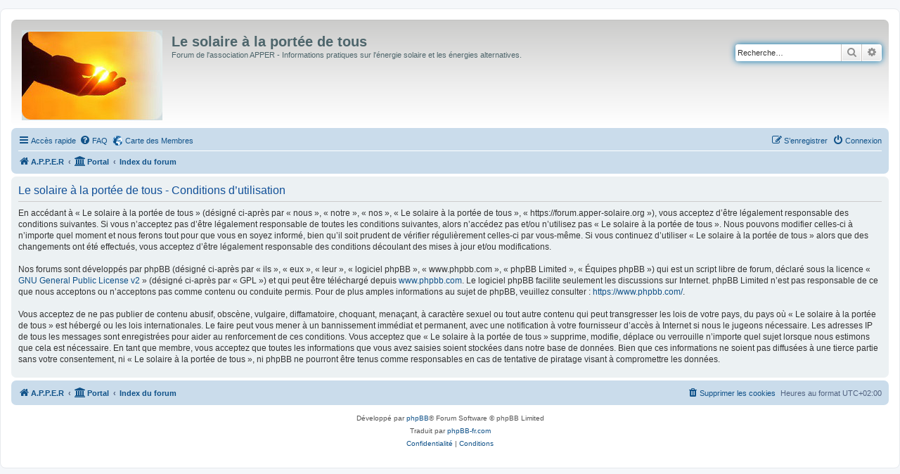

--- FILE ---
content_type: text/html; charset=UTF-8
request_url: https://forum.apper-solaire.org/ucp.php?mode=terms&sid=3c6338fcb7f215c23953b60a6204b5f2
body_size: 3938
content:
<!DOCTYPE html>
<html dir="ltr" lang="fr">
<head>
<meta charset="utf-8" />
<meta http-equiv="X-UA-Compatible" content="IE=edge">
<meta name="viewport" content="width=device-width, initial-scale=1" />

<title>Le solaire à la portée de tous - Panneau de l’utilisateur - Conditions d’utilisation</title>

	<link rel="alternate" type="application/atom+xml" title="Flux - Le solaire à la portée de tous" href="/app.php/feed?sid=320d72c4d9da8b9595c2543713c1d5ef">							

<!--
	phpBB style name: prosilver
	Based on style:   prosilver (this is the default phpBB3 style)
	Original author:  Tom Beddard ( http://www.subBlue.com/ )
	Modified by:
-->

<link href="./assets/css/font-awesome.min.css?assets_version=104" rel="stylesheet">
<link href="./styles/prosilver/theme/stylesheet.css?assets_version=104" rel="stylesheet">
<link href="./styles/prosilver/theme/fr/stylesheet.css?assets_version=104" rel="stylesheet">




<!--[if lte IE 9]>
	<link href="./styles/prosilver/theme/tweaks.css?assets_version=104" rel="stylesheet">
<![endif]-->



<link href="./ext/cartedesmembres/cdm/styles/prosilver/theme/cdm_common.css?assets_version=104" rel="stylesheet" media="screen" />



</head>
<body id="phpbb" class="nojs notouch section-ucp ltr ">


<div id="wrap" class="wrap">
	<a id="top" class="top-anchor" accesskey="t"></a>
	<div id="page-header">
		<div class="headerbar" role="banner">
					<div class="inner">

			<div id="site-description" class="site-description">
		<a id="logo" class="logo" href="https://apper-solaire.org" title="A.P.P.E.R">
					<span class="site_logo"></span>
				</a>
				<h1>Le solaire à la portée de tous</h1>
				<p>Forum de l'association APPER - Informations pratiques sur l'énergie solaire et les énergies alternatives.</p>
				<p class="skiplink"><a href="#start_here">Vers le contenu</a></p>
			</div>

									<div id="search-box" class="search-box search-header" role="search">
				<form action="./search.php?sid=320d72c4d9da8b9595c2543713c1d5ef" method="get" id="search">
				<fieldset>
					<input name="keywords" id="keywords" type="search" maxlength="128" title="Recherche par mots-clés" class="inputbox search tiny" size="20" value="" placeholder="Recherche…" />
					<button class="button button-search" type="submit" title="Rechercher">
						<i class="icon fa-search fa-fw" aria-hidden="true"></i><span class="sr-only">Rechercher</span>
					</button>
					<a href="./search.php?sid=320d72c4d9da8b9595c2543713c1d5ef" class="button button-search-end" title="Recherche avancée">
						<i class="icon fa-cog fa-fw" aria-hidden="true"></i><span class="sr-only">Recherche avancée</span>
					</a>
					<input type="hidden" name="sid" value="320d72c4d9da8b9595c2543713c1d5ef" />

				</fieldset>
				</form>
			</div>
						
			</div>
					</div>
				<div class="navbar" role="navigation">
	<div class="inner">

	<ul id="nav-main" class="nav-main linklist" role="menubar">

		<li id="quick-links" class="quick-links dropdown-container responsive-menu" data-skip-responsive="true">
			<a href="#" class="dropdown-trigger">
				<i class="icon fa-bars fa-fw" aria-hidden="true"></i><span>Accès rapide</span>
			</a>
			<div class="dropdown">
				<div class="pointer"><div class="pointer-inner"></div></div>
				<ul class="dropdown-contents" role="menu">
					
											<li class="separator"></li>
																									<li>
								<a href="./search.php?search_id=unanswered&amp;sid=320d72c4d9da8b9595c2543713c1d5ef" role="menuitem">
									<i class="icon fa-file-o fa-fw icon-gray" aria-hidden="true"></i><span>Sujets sans réponse</span>
								</a>
							</li>
							<li>
								<a href="./search.php?search_id=active_topics&amp;sid=320d72c4d9da8b9595c2543713c1d5ef" role="menuitem">
									<i class="icon fa-file-o fa-fw icon-blue" aria-hidden="true"></i><span>Sujets actifs</span>
								</a>
							</li>
							<li class="separator"></li>
							<li>
								<a href="./search.php?sid=320d72c4d9da8b9595c2543713c1d5ef" role="menuitem">
									<i class="icon fa-search fa-fw" aria-hidden="true"></i><span>Rechercher</span>
								</a>
							</li>
					
										<li class="separator"></li>

									</ul>
			</div>
		</li>

				<li data-skip-responsive="true">
			<a href="/app.php/help/faq?sid=320d72c4d9da8b9595c2543713c1d5ef" rel="help" title="Foire aux questions (Questions posées fréquemment)" role="menuitem">
				<i class="icon fa-question-circle fa-fw" aria-hidden="true"></i><span>FAQ</span>
			</a>
		</li>
			<li class="small-icon icon-cdm no-bulletin"><a href="http://www.carte-des-membres.com/en/apper-solaire/" title="Carte des Membres" role="menuitem">Carte des Membres</a></li>				
			<li class="rightside"  data-skip-responsive="true">
			<a href="./ucp.php?mode=login&amp;redirect=ucp.php%3Fmode%3Dterms&amp;sid=320d72c4d9da8b9595c2543713c1d5ef" title="Connexion" accesskey="x" role="menuitem">
				<i class="icon fa-power-off fa-fw" aria-hidden="true"></i><span>Connexion</span>
			</a>
		</li>
					<li class="rightside" data-skip-responsive="true">
				<a href="./ucp.php?mode=register&amp;sid=320d72c4d9da8b9595c2543713c1d5ef" role="menuitem">
					<i class="icon fa-pencil-square-o  fa-fw" aria-hidden="true"></i><span>S’enregistrer</span>
				</a>
			</li>
						</ul>

	<ul id="nav-breadcrumbs" class="nav-breadcrumbs linklist navlinks" role="menubar">
								<li class="breadcrumbs" itemscope itemtype="http://schema.org/BreadcrumbList">
							<span class="crumb"  itemtype="http://schema.org/ListItem" itemprop="itemListElement" itemscope><a href="https://apper-solaire.org" itemtype="https://schema.org/Thing" itemscope itemprop="item" data-navbar-reference="home"><i class="icon fa-home fa-fw" aria-hidden="true"></i><span itemprop="name">A.P.P.E.R</span></a><meta itemprop="position" content="1" /></span>
						<span class="crumb"><a href="/app.php/portal?sid=320d72c4d9da8b9595c2543713c1d5ef" data-navbar-reference="portal"><i class="icon fa-university fa-fw" aria-hidden="true"></i><span>Portal</span></a></span>				<span class="crumb"  itemtype="http://schema.org/ListItem" itemprop="itemListElement" itemscope><a href="./index.php?sid=320d72c4d9da8b9595c2543713c1d5ef" itemtype="https://schema.org/Thing" itemscope itemprop="item" accesskey="h" data-navbar-reference="index"><span itemprop="name">Index du forum</span></a><meta itemprop="position" content="2" /></span>

								</li>
		
					<li class="rightside responsive-search">
				<a href="./search.php?sid=320d72c4d9da8b9595c2543713c1d5ef" title="Voir les options de recherche avancée" role="menuitem">
					<i class="icon fa-search fa-fw" aria-hidden="true"></i><span class="sr-only">Rechercher</span>
				</a>
			</li>
			</ul>

	</div>
</div>
	</div>

	
	<a id="start_here" class="anchor"></a>
	<div id="page-body" class="page-body" role="main">
		
		

	<div class="panel">
		<div class="inner">
		<div class="content">
			<h2 class="sitename-title">Le solaire à la portée de tous - Conditions d’utilisation</h2>
			<p>En accédant à « Le solaire à la portée de tous » (désigné ci-après par « nous », « notre », « nos », « Le solaire à la portée de tous », « https://forum.apper-solaire.org »), vous acceptez d’être légalement responsable des conditions suivantes. Si vous n’acceptez pas d’être légalement responsable de toutes les conditions suivantes, alors n’accédez pas et/ou n’utilisez pas « Le solaire à la portée de tous ». Nous pouvons modifier celles-ci à n’importe quel moment et nous ferons tout pour que vous en soyez informé, bien qu’il soit prudent de vérifier régulièrement celles-ci par vous-même. Si vous continuez d’utiliser « Le solaire à la portée de tous » alors que des changements ont été effectués, vous acceptez d’être légalement responsable des conditions découlant des mises à jour et/ou modifications.<br>
	<br>
	Nos forums sont développés par phpBB (désigné ci-après par « ils », « eux », « leur », « logiciel phpBB », « www.phpbb.com », « phpBB Limited », « Équipes phpBB ») qui est un script libre de forum, déclaré sous la licence « <a href="http://opensource.org/licenses/gpl-2.0.php">GNU General Public License v2</a> » (désigné ci-après par « GPL ») et qui peut être téléchargé depuis <a href="https://www.phpbb.com/">www.phpbb.com</a>. Le logiciel phpBB facilite seulement les discussions sur Internet. phpBB Limited n’est pas responsable de ce que nous acceptons ou n’acceptons pas comme contenu ou conduite permis. Pour de plus amples informations au sujet de phpBB, veuillez consulter : <a href="https://www.phpbb.com/">https://www.phpbb.com/</a>.<br>
	<br>
	Vous acceptez de ne pas publier de contenu abusif, obscène, vulgaire, diffamatoire, choquant, menaçant, à caractère sexuel ou tout autre contenu qui peut transgresser les lois de votre pays, du pays où « Le solaire à la portée de tous » est hébergé ou les lois internationales. Le faire peut vous mener à un bannissement immédiat et permanent, avec une notification à votre fournisseur d’accès à Internet si nous le jugeons nécessaire. Les adresses IP de tous les messages sont enregistrées pour aider au renforcement de ces conditions. Vous acceptez que « Le solaire à la portée de tous » supprime, modifie, déplace ou verrouille n’importe quel sujet lorsque nous estimons que cela est nécessaire. En tant que membre, vous acceptez que toutes les informations que vous avez saisies soient stockées dans notre base de données. Bien que ces informations ne soient pas diffusées à une tierce partie sans votre consentement, ni « Le solaire à la portée de tous », ni phpBB ne pourront être tenus comme responsables en cas de tentative de piratage visant à compromettre les données.
	</p>
		</div>
		</div>
	</div>


			</div>


<div id="page-footer" class="page-footer" role="contentinfo">
	<div class="navbar" role="navigation">
	<div class="inner">

	<ul id="nav-footer" class="nav-footer linklist" role="menubar">
		<li class="breadcrumbs">
							<span class="crumb"><a href="https://apper-solaire.org" data-navbar-reference="home"><i class="icon fa-home fa-fw" aria-hidden="true"></i><span>A.P.P.E.R</span></a></span>						<span class="crumb"><a href="/app.php/portal?sid=320d72c4d9da8b9595c2543713c1d5ef" data-navbar-reference="portal"><i class="icon fa-university fa-fw" aria-hidden="true"></i><span>Portal</span></a></span>			<span class="crumb"><a href="./index.php?sid=320d72c4d9da8b9595c2543713c1d5ef" data-navbar-reference="index"><span>Index du forum</span></a></span>					</li>
		
				<li class="rightside">Heures au format <span title="UTC+2">UTC+02:00</span></li>
							<li class="rightside">
				<a href="./ucp.php?mode=delete_cookies&amp;sid=320d72c4d9da8b9595c2543713c1d5ef" data-ajax="true" data-refresh="true" role="menuitem">
					<i class="icon fa-trash fa-fw" aria-hidden="true"></i><span>Supprimer les cookies</span>
				</a>
			</li>
														</ul>

	</div>
</div>

	<div class="copyright">
				<p class="footer-row">
			<span class="footer-copyright">Développé par <a href="https://www.phpbb.com/">phpBB</a>&reg; Forum Software &copy; phpBB Limited</span>
		</p>
				<p class="footer-row">
			<span class="footer-copyright">Traduit par <a href="http://www.phpbb-fr.com">phpBB-fr.com</a></span>
		</p>
						<p class="footer-row" role="menu">
			<a class="footer-link" href="./ucp.php?mode=privacy&amp;sid=320d72c4d9da8b9595c2543713c1d5ef" title="Confidentialité" role="menuitem">
				<span class="footer-link-text">Confidentialité</span>
			</a>
			|
			<a class="footer-link" href="./ucp.php?mode=terms&amp;sid=320d72c4d9da8b9595c2543713c1d5ef" title="Conditions" role="menuitem">
				<span class="footer-link-text">Conditions</span>
			</a>
		</p>
					</div>

	<div id="darkenwrapper" class="darkenwrapper" data-ajax-error-title="Erreur AJAX" data-ajax-error-text="Quelque chose s’est mal passé lors du traitement de votre demande." data-ajax-error-text-abort="Requête annulée par l’utilisateur." data-ajax-error-text-timeout="Votre demande a expiré. Essayez à nouveau." data-ajax-error-text-parsererror="Quelque chose s’est mal passé lors du traitement de votre demande et le serveur a renvoyé une réponse invalide.">
		<div id="darken" class="darken">&nbsp;</div>
	</div>

	<div id="phpbb_alert" class="phpbb_alert" data-l-err="Erreur" data-l-timeout-processing-req="Délai d’attente de la demande dépassé.">
		<a href="#" class="alert_close">
			<i class="icon fa-times-circle fa-fw" aria-hidden="true"></i>
		</a>
		<h3 class="alert_title">&nbsp;</h3><p class="alert_text"></p>
	</div>
	<div id="phpbb_confirm" class="phpbb_alert">
		<a href="#" class="alert_close">
			<i class="icon fa-times-circle fa-fw" aria-hidden="true"></i>
		</a>
		<div class="alert_text"></div>
	</div>
</div>

</div>

<div>
	<a id="bottom" class="anchor" accesskey="z"></a>
	</div>

<script src="./assets/javascript/jquery-3.4.1.min.js?assets_version=104"></script>
<script src="./assets/javascript/core.js?assets_version=104"></script>



<script src="./styles/prosilver/template/forum_fn.js?assets_version=104"></script>
<script src="./styles/prosilver/template/ajax.js?assets_version=104"></script>



</body>
</html>
